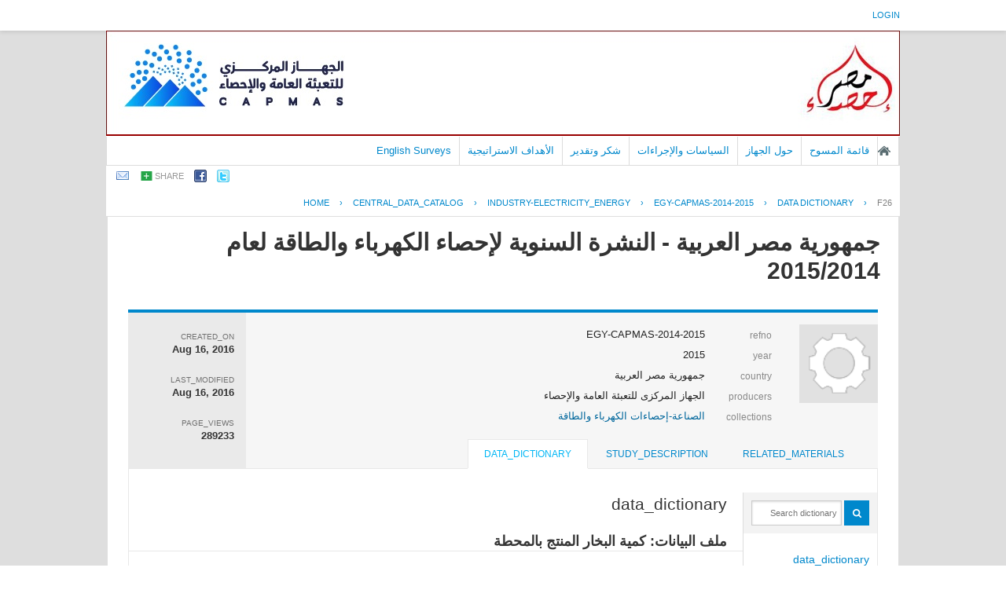

--- FILE ---
content_type: text/html; charset=UTF-8
request_url: https://censusinfo.capmas.gov.eg/Metadata-ar-v4.2/index.php/catalog/1001/datafile/F26
body_size: 35184
content:
<!DOCTYPE html PUBLIC "-//W3C//DTD XHTML 1.0 Transitional//EN" "http://www.w3.org/TR/xhtml1/DTD/xhtml1-transitional.dtd">
<html xmlns="http://www.w3.org/1999/xhtml">
<head>
<!-- Global site tag (gtag.js) - Google Analytics -->
<script async src="https://www.googletagmanager.com/gtag/js?id=UA-178104413-1"></script>
<script>
  window.dataLayer = window.dataLayer || [];
  function gtag(){dataLayer.push(arguments);}
  gtag('js', new Date());

  gtag('config', 'UA-178104413-1');
</script>
<meta http-equiv="Content-Type" content="text/html; charset=utf-8" />
<title>جمهورية مصر العربية - النشرة السنوية لإحصاء الكهرباء والطاقة لعام 2015/2014 - data_file - F26</title>
<base href="https://censusinfo.capmas.gov.eg/Metadata-ar-v4.2/" />

<!-- Google Font Directory: Open Sans -->    
<link href='http://fonts.googleapis.com/css?family=Open+Sans:400italic,700italic,400,700' rel='stylesheet' type='text/css'>
<link rel="stylesheet" type="text/css" href="themes/pcbs_ar_New/reset-fonts-grids.css" />

<link rel="stylesheet" type="text/css" href="themes/base/css/bootstrap.buttons.min.css" />

<!-- font awesome -->
<link href="//netdna.bootstrapcdn.com/font-awesome/4.0.3/css/font-awesome.css" rel="stylesheet">

<!--jquery ui-->
<link rel="stylesheet" type="text/css" href="javascript/jquery/themes/base/jquery-ui.css" />
    
<link rel="stylesheet" type="text/css" href="themes/pcbs_ar_New/forms.css" />    
<link rel="stylesheet" type="text/css" href="themes/pcbs_ar_New/styles.css" />
<link rel="stylesheet" type="text/css" href="themes/pcbs_ar_New/home.css" />

<script type="text/javascript" src="javascript/jquery/jquery.js"></script>
<script type="text/javascript" src="javascript/jquery.ba-bbq.js"></script>

<link type="text/css" rel="stylesheet" href="https://censusinfo.capmas.gov.eg/Metadata-ar-v4.2/themes/pcbs_ar_New/datacatalog.css?v=012026" /><link type="text/css" rel="stylesheet" href="https://censusinfo.capmas.gov.eg/Metadata-ar-v4.2/javascript/tree/jquery.treeview.css?v=012026" /><link type="text/css" rel="stylesheet" href="https://censusinfo.capmas.gov.eg/Metadata-ar-v4.2/themes/ddibrowser/ddi.css?v=012026" /><script type="text/javascript" src="https://censusinfo.capmas.gov.eg/Metadata-ar-v4.2/javascript/tree/jquery.treeview.pack.js?v=012026"></script><script type="text/javascript" src="https://censusinfo.capmas.gov.eg/Metadata-ar-v4.2/javascript/ddibrowser.js?v=012026"></script>
<!--[if IE]>
<link rel="stylesheet" type="text/css" href="themes/pcbs_ar_New/styles-ie.css" />
<![endif]-->
    
<script type="text/javascript"> 
   var CI = {'base_url': 'https://censusinfo.capmas.gov.eg/Metadata-ar-v4.2/index.php'}; 
   
	if (top.frames.length!=0) {
		top.location=self.document.location;
	}

   
$(document).ready(function()  {
   	/*global ajax error handler */
	$( document ).ajaxError(function(event, jqxhr, settings, exception) {
		if(jqxhr.status==401){
			window.location=CI.base_url+'/auth/login/?destination=catalog/';
		}
		else if (jqxhr.status>=500){
			alert(jqxhr.responseText);
		}
	});	

  });//end-document-ready

</script> 
<style>
.yui-t7 .yui-b {
float: left;
width: 16.8461em;
}
.yui-t7 #yui-main .yui-b {
margin-left: 17.8461em;
}
.yui-t7 #yui-main {
float: right;
margin-left: -25em;
}

/*RTL*/
.study-metadata .collection-thumb-container {
float: right;
margin-right: 0px;
margin-left: 20px;
}

.study-metadata table.survey-info {
float: right;
text-align:right;
}
.study-metadata .grid-table .links span{text-align:right;float:right;}

.study-metadata .sep {
padding-left: 10px;
border-left: 1px solid gainsboro;
padding-right:0px;
border-right:0px;
}

.study-metadata .study-statistics-box {
margin-right: 25px;
}

/*tabs*/
.study-metadata .ui-tabs-nav li {
	float: right;
}

.study-metadata .tab-sidebar {
float: right;
width: 170px;
font-size: smaller;
border-right: 0px solid gainsboro;
margin-right: 0px;
padding-left: 10px;
padding-right:0px;
}

.study-metadata .tab-body {
font-size: small;
margin-left:0px;
border-left:0px;
padding-left:0px;
margin-right: 170px;
border-right: 1px solid gainsboro;
padding-right: 20px;
}

.tab-sidebar .container{text-align:right;}

#tabs .ui-widget-header {
padding-right: 20px;
}
</style>
</head>
    

<body >
    
    <div id="mt-header">
        <div id="mt-information-bar">
            <div class="mt-inner">
                <!--login information bar-->
                <span id="user-container">
                
<div id="user-bar">
<div class="user-box">
    <a href="https://censusinfo.capmas.gov.eg/Metadata-ar-v4.2/index.php/auth/login">login</a> 
        </div>
</div>
                </span>
            </div><!-- /.mt-inner -->
        </div>
        <div id="mt-banner-strip">
            <div class="mt-inner">
                <!-- banner-->
                        <div id="hd">
       	<!-- logo -->
        <div class="site-logo">
        	<a title="MetaData C.A.P.M.A.S - Home Page"  href="https://censusinfo.capmas.gov.eg/Metadata-ar-v4.2/index.php">
            <img src="themes/pcbs_ar_New/banner.jpg"  border="0" alt="Logo"/>
            </a>
        </div>
                
               <div id="bd" >
    	<!-- banner-->
        <div style="border:1px #990000 solid;"></div>
		<div id="mt-menu-bar">
            <div class="mt-inner">
                <!-- menu -->
                                <div class="menu-horizontal">
                    <ul>
		

	
                
		<li >
        	<a  href="http://www.capmas.gov.eg/">الصفحة الرئيسية</a>
        </li>
		

	
                
		<li >
        	<a  href="https://censusinfo.capmas.gov.eg/Metadata-ar-v4.2/index.php/catalog">قائمة المسوح</a>
        </li>
		

	
                
		<li >
        	<a  href="https://censusinfo.capmas.gov.eg/Metadata-ar-v4.2/index.php/policies-and-procedures">حول الجهاز</a>
        </li>
		

	
                
		<li >
        	<a  href="https://censusinfo.capmas.gov.eg/Metadata-ar-v4.2/index.php/policies">السياسات والإجراءات</a>
        </li>
		

	
                
		<li >
        	<a  href="https://censusinfo.capmas.gov.eg/Metadata-ar-v4.2/index.php/acknowledgements">شكر وتقدير</a>
        </li>
		

	
                
		<li >
        	<a  href="https://censusinfo.capmas.gov.eg/Metadata-ar-v4.2/index.php/strategic-objectives">الأهداف الاستراتيجية</a>
        </li>
		

	
                
		<li >
        	<a  href="https://censusinfo.capmas.gov.eg/Metadata-ar-v4.2/index.php/../../Metadata-en-v4.2/index.php/catalog/">English Surveys</a>
        </li>
</ul>
                    <br style="clear:both;"/>
                </div>
                            </div>
        </div><!-- /@mt-menu-bar -->
                
                <!--share-bar -->
                <div id="page-tools">
                
<div class="share-bar-container">
<ul class="share-bar">
        <li><a rel="nofollow" href="mailto:?subject=جمهورية مصر العربية - النشرة السنوية لإحصاء الكهرباء والطاقة لعام 2015/2014 - data_file - F26&amp;body=https://censusinfo.capmas.gov.eg/Metadata-ar-v4.2/index.php/catalog/1001/datafile/F26/"><img src="images/email.png" alt="Email"/></a></li>
    <li>
    	<a href="#" class="share">share</a>
        <ul class="">
            <li><a title="share_with_digg "target="_blank" href="http://digg.com/submit?url=https://censusinfo.capmas.gov.eg/Metadata-ar-v4.2/index.php/catalog/1001/datafile/F26/&title=جمهورية مصر العربية - النشرة السنوية لإحصاء الكهرباء والطاقة لعام 2015/2014 - data_file - F26"><img src="images/icons/digg16.png"/> Digg</a></li>
            <li><a title="share_with_buzz" target="_blank" href="http://www.google.com/buzz/post?message=جمهورية مصر العربية - النشرة السنوية لإحصاء الكهرباء والطاقة لعام 2015/2014 - data_file - F26&url=https://censusinfo.capmas.gov.eg/Metadata-ar-v4.2/index.php/catalog/1001/datafile/F26/"><img src="images/icons/buzz16.png"/> Google Buzz</a></li>
            <li><a title="share_with_linkedin" target="_blank" href="http://www.linkedin.com/cws/share?url=https://censusinfo.capmas.gov.eg/Metadata-ar-v4.2/index.php/catalog/1001/datafile/F26/&title=جمهورية مصر العربية - النشرة السنوية لإحصاء الكهرباء والطاقة لعام 2015/2014 - data_file - F26&source=https://censusinfo.capmas.gov.eg/Metadata-ar-v4.2/index.php"><img src="images/icons/linkedin16.png"/> LinkedIn</a></li>
            <li><a title="share_with_stumpleupon" target="_blank" href="http://www.stumbleupon.com/submit?url=https://censusinfo.capmas.gov.eg/Metadata-ar-v4.2/index.php/catalog/1001/datafile/F26/&title=جمهورية مصر العربية - النشرة السنوية لإحصاء الكهرباء والطاقة لعام 2015/2014 - data_file - F26"><img src="images/icons/stumbleupon16.png"/> Stumbleupon</a></li>
            <li><a title="share_with_delicious" target="_blank" href="http://www.delicious.com/save?v=5&noui&jump=close&url=https://censusinfo.capmas.gov.eg/Metadata-ar-v4.2/index.php/catalog/1001/datafile/F26/&title=جمهورية مصر العربية - النشرة السنوية لإحصاء الكهرباء والطاقة لعام 2015/2014 - data_file - F26"><img src="images/icons/delicious16.png"/> Delicious</a></li>
        </ul>
    </li>
    <li><a target="_blank" 	title="share_with_facebook"	href="http://www.facebook.com/sharer.php?u=https://censusinfo.capmas.gov.eg/Metadata-ar-v4.2/index.php/catalog/1001/datafile/F26/&t=جمهورية مصر العربية - النشرة السنوية لإحصاء الكهرباء والطاقة لعام 2015/2014 - data_file - F26&src=sp"><img src="images/facebook.png"/></a></li>
    <li><a target="_blank" title="share_with_twitter"href="http://twitter.com/share?_=original_referer=https://censusinfo.capmas.gov.eg/Metadata-ar-v4.2/index.php/catalog/1001/datafile/F26/&text=جمهورية مصر العربية - النشرة السنوية لإحصاء الكهرباء والطاقة لعام 2015/2014 - data_file - F26&url=https://censusinfo.capmas.gov.eg/Metadata-ar-v4.2/index.php/catalog/1001/datafile/F26/"><img src="images/twitter.png" alt="Twitter" /></a></li>
</ul>
</div>

<script type="text/javascript">
jQuery(function($) {
	$('.share-bar .share').click(toggle_menu);
	function toggle_menu(event)
	{
		if ($(this).parent().is(".active"))
		{
			$(this).parent().removeClass("active");
		}
		else
		{
			$(this).parent().addClass('active');
		}	
		event.stopPropagation();
		return false;
	}
	
	$('body').click(function(event) {
 		//hide the share box
		if(!$(event.target).is('.active ul, .active li'))
		{
			$('.share-bar .active').removeClass("active");
		}
 	});
 
});
</script>
                </div>
            </div><!-- /.mt-inner -->
        </div>
                
        <!--breadcrumbs -->
                            <div id="breadcrumb">
                <div class="mt-inner">
                    	    <div class="breadcrumbs" xmlns:v="http://rdf.data-vocabulary.org/#">
           <span typeof="v:Breadcrumb">
                		         <a href="https://censusinfo.capmas.gov.eg/Metadata-ar-v4.2/index.php/" rel="v:url" property="v:title">Home</a> ›
                        
       </span>
                  <span typeof="v:Breadcrumb">
                		         <a href="https://censusinfo.capmas.gov.eg/Metadata-ar-v4.2/index.php/catalog" rel="v:url" property="v:title">central_data_catalog</a> ›
                        
       </span>
                  <span typeof="v:Breadcrumb">
                		         <a href="https://censusinfo.capmas.gov.eg/Metadata-ar-v4.2/index.php/catalog/Industry-Electricity_energy" rel="v:url" property="v:title">INDUSTRY-ELECTRICITY_ENERGY</a> ›
                        
       </span>
                  <span typeof="v:Breadcrumb">
                		         <a href="https://censusinfo.capmas.gov.eg/Metadata-ar-v4.2/index.php/catalog/1001" rel="v:url" property="v:title">EGY-CAPMAS-2014-2015</a> ›
                        
       </span>
                  <span typeof="v:Breadcrumb">
                		         <a href="https://censusinfo.capmas.gov.eg/Metadata-ar-v4.2/index.php/catalog/1001/data_dictionary" rel="v:url" property="v:title">Data Dictionary</a> ›
                        
       </span>
                  <span typeof="v:Breadcrumb">
        	         	         <a class="active" href="https://censusinfo.capmas.gov.eg/Metadata-ar-v4.2/index.php/catalog/1001/datafile/F26" rel="v:url" property="v:title">F26</a>
                        
       </span>
               </div>
                </div>
            </div>
        <!-- /breadcrumbs -->
        
    </div><!-- /#mt-header -->
    
    <div id="custom-doc" class="yui-t7" > 
        <div id="bd" >
            <div id="inner-body">        
                                    <div id="content"  >        
                                                    <script type="text/javascript"> 
   var CI = {
				'base_url': 'https://censusinfo.capmas.gov.eg/Metadata-ar-v4.2/index.php',
				'current_section': 'https://censusinfo.capmas.gov.eg/Metadata-ar-v4.2/index.php/catalog/1001',
				'js_loading': 'js_loading'
			}; 	
</script> 

<script type="text/javascript">
$(function(){

	//data-dictionary row-click
	$(".data-file-row").click(function(){
		window.location=$(this).attr("data-url");
		return false;
	});

	//tree-view 
	$(".filetree").treeview({collapsed: false});
	$(".tab-sidebar li.item a,.tab-sidebar li.sub-item a").click(function(){
		
		var hash={
					tab:$("#tabs .ui-tabs-active a").attr("data-id"),
					page:$(this).attr("data-id")
				};

		$.bbq.pushState(hash);
		return false;
	});
	
	//intialize cache
	window.hash_cache={};
	window.hash_cache[""]=$('.study-tabs .tab-body').html();
	
	//hashchange event handler
	$(window).bind( 'hashchange', function(e) {
		
		$('.study-tabs .tab-body').html('<img src="images/loading.gif"/> loading...');
		
		fragments=$.deparam.fragment();
		
		if(typeof fragments.tab != 'undefined'){
			$("#tabs .ui-tabs-nav a").each(function(){ 				
				if (fragments.tab==$(this).attr("data-id")){
					$("#tabs .ui-tabs-active").removeClass("ui-tabs-active ui-state-active");
					$(this).closest("li").addClass("ui-tabs-active ui-state-active");
				}
			})
		}
		
		var cache_exists=false;
		var fragment_str = $.param.fragment();
		
		if ( window.hash_cache[ fragment_str ] ) {			
			//found in cache
			$(".tab-sidebar li.item a,.tab-sidebar li.sub-item a").removeClass("selected");
			$("#tabs .tab-body").html(window.hash_cache[ fragment_str ]);
			cache_exists=true;
		}
		
		if(typeof fragments.page!='undefined') {
			$(".tab-sidebar a").each(function(){
				if ( $(this).attr("data-id")==fragments.page ){
					
					if(cache_exists==false){
						$('.study-tabs .tab-body').load($(this).attr("href")+'?ajax=1',function(response){
							window.hash_cache[ fragment_str ]=response;
						});
					}
					
					$(".tab-sidebar li.item a,.tab-sidebar li.sub-item a").removeClass("selected");
					$(this).addClass("selected");
					return;
				}
			});
		}
	});
	
	//trigger hashchnage
	$(window).trigger('hashchange');

});
</script>
<!--survey summary resources-->
<script type="text/javascript">
	function toggle_resource(element_id){
		$("#"+element_id).parent(".resource").toggleClass("active");
		$("#"+element_id).toggle();
	}
	
	$(document).ready(function () { 
		bind_behaviours();
		
		$(".show-datafiles").click(function(){
			$(".data-files .hidden").removeClass("hidden");
			$(".show-datafiles").hide();
			return false;
		});

	});	
	
	function bind_behaviours() {
		//show variable info by id
		$(".resource-info").unbind('click');
		$(".resource-info").click(function(){
			if($(this).attr("id")!=''){
				toggle_resource('info_'+$(this).attr("id"));
			}
			return false;
		});			
	}
</script>

<div class="page-body-full study-metadata-page" itemscope="itemscope" itemtype="http://schema.org/Dataset" itemid="https://censusinfo.capmas.gov.eg/Metadata-ar-v4.2/index.php/catalog/1001">

	<h1 itemprop="name">جمهورية مصر العربية - النشرة السنوية لإحصاء الكهرباء والطاقة لعام 2015/2014</h1>
	


    
<!-- tabs -->
<div id="tabs" class="study-metadata ui-tabs ui-widget ui-widget-content ui-corner-all study-tabs" >

	<div class="tab-heading"><div class="content-container study-metadata page-type page-data-study"
     style="overflow:auto;margin-bottom:10px;"
     data-page-type="study"
     data-repo-owner="Industry-Electricity_energy"
     data-study-id="1001"
>

	
<div class="collection-thumb-container">
	<a href="https://censusinfo.capmas.gov.eg/Metadata-ar-v4.2/index.php/catalog/Industry-Electricity_energy">
    <img src="files/icon-blank.png" width="100%;" alt="Industry-Electricity_energy" title="الصناعة-إحصاءات الكهرباء والطاقة"/>
    </a>
</div>

<table class="grid-table survey-info" cellspacing="0">
	<tr>
    	<td class="label">refno</td>
        <td class="value">EGY-CAPMAS-2014-2015</td>
    </tr>
	<tr>
    	<td class="label">year</td>
        <td class="value" itemprop="temporal">2015        </td>
    </tr>
		<tr itemprop="spatial" itemscope="itemscope" itemtype="http://schema.org/Country">
    	<td class="label">country</td>
        <td class="value"  itemprop="name">جمهورية مصر العربية</td>
    </tr>
		<tr valign="top" itemprop="producer" itemscope="itemscope" itemtype="http://schema.org/Person">
    	<td class="label">producers</td>
        <td class="value" itemprop="name" >
        					                                    الجهاز المركزى للتعبئة العامة والإحصاء                                
        </td>
    </tr>
    
		<tr valign="top">
    	<td class="label">collections</td>
        <td class="value">
					<div class="collection"><a href="https://censusinfo.capmas.gov.eg/Metadata-ar-v4.2/index.php/catalog/Industry-Electricity_energy">الصناعة-إحصاءات الكهرباء والطاقة</a></div>
		        </td>
    </tr>
	
	        
        
</table>

<div class="study-statistics-box">

<div>
    <div class="label">created_on</div>
    <div class="value" itemprop="dateCreated">Aug 16, 2016</div>
</div>

<div>
    <div class="label">last_modified</div>
    <div class="value" itemprop="dateModified">Aug 16, 2016</div>
</div>
<div>
	<div class="label">page_views</div>
    <div class="value">289233</div>
</div>

</div>


</div><a name="tab"></a></div>

  <ul class="ui-tabs-nav ui-helper-reset ui-helper-clearfix ui-widget-header ui-corner-all" role="tablist" >
        <li class="tab-related-materials ui-state-default ui-corner-top " role="tab" tabindex="-1" aria-controls="tabs-3" aria-labelledby="ui-id-4" aria-selected="false">
    	<a href="https://censusinfo.capmas.gov.eg/Metadata-ar-v4.2/index.php/catalog/1001/related_materials" class="ui-tabs-anchor" role="presentation" tabindex="-1" id="ui-id-3" data-id="related-materials" title="related_materials_tab_info">related_materials</a>
    </li>
        
    <li class="tab-study-description ui-state-default ui-corner-top  " role="tab" tabindex="0" aria-controls="tabs-1" aria-labelledby="ui-id-1" aria-selected="true">
    	<a title="study_description_tab_info" href="https://censusinfo.capmas.gov.eg/Metadata-ar-v4.2/index.php/catalog/1001/study-description" class="ui-tabs-anchor" role="presentation" tabindex="-1" id="ui-id-1" data-id="study-desc">study_description</a>
	</li>
    	<li class="tab-data-dictionary ui-state-default ui-corner-top ui-tabs-active ui-state-active" role="tab" tabindex="-1" aria-controls="tabs-2" aria-labelledby="ui-id-2" aria-selected="false">
    	<a  title="data_dictionary_tab_info"  href="https://censusinfo.capmas.gov.eg/Metadata-ar-v4.2/index.php/catalog/1001/data_dictionary" class="ui-tabs-anchor" role="presentation" tabindex="-1" id="ui-id-2" data-id="data-dictionary">data_dictionary</a>
    </li>
                
        
  </ul>
  <div id="tabs-1" aria-labelledby="ui-id-1" class="ui-tabs-panel ui-widget-content ui-corner-bottom" role="tabpanel" style="" aria-expanded="true" aria-hidden="false">
  	
	    <div style="overflow:hidden;clear:both">
        <div class="tab-sidebar sidebar-datafile">

<div class="container">
    <ul class="study-items">
    	
		<!--show enabled menu items-->		
		                                                                                
		    
            </ul>

    
    <ul class="data-items">	
	        <form method="get" action="https://censusinfo.capmas.gov.eg/Metadata-ar-v4.2/index.php/catalog/1001/search" class="dictionary-search">        
        <div class="dictionary-search-wrap">
        <input type="text" name="vk" class="search-keywords" placeholder="Search dictionary" value="" /><input type="submit" value="GO" class="btn-search"/>
        </div>
        </form>
    
		        <li class="filetree">
            <a href="https://censusinfo.capmas.gov.eg/Metadata-ar-v4.2/index.php/catalog/1001/data-dictionary">data_dictionary</a>
            <ul>
                <!--variable search-->
                    
                                                                <li class="sub-item"><a href="https://censusinfo.capmas.gov.eg/Metadata-ar-v4.2/index.php/catalog/1001/datafile/F13" class="ajax" title="غلاف الاستمارة" data-id="F13">غلاف الاستمارة</a></li>
                                                                <li class="sub-item"><a href="https://censusinfo.capmas.gov.eg/Metadata-ar-v4.2/index.php/catalog/1001/datafile/F14" class="ajax" title="العمالة والأجور" data-id="F14">العمالة والأجور</a></li>
                                                                <li class="sub-item"><a href="https://censusinfo.capmas.gov.eg/Metadata-ar-v4.2/index.php/catalog/1001/datafile/F15" class="ajax" title="المستلزمات السلعية خلال العام" data-id="F15">المستلزمات السلعية خ<BR>لال العام</a></li>
                                                                <li class="sub-item"><a href="https://censusinfo.capmas.gov.eg/Metadata-ar-v4.2/index.php/catalog/1001/datafile/F16" class="ajax" title="مصروفات خدمية خلال العام" data-id="F16">مصروفات خدمية خلال ا<BR>لعام</a></li>
                                                                <li class="sub-item"><a href="https://censusinfo.capmas.gov.eg/Metadata-ar-v4.2/index.php/catalog/1001/datafile/F17" class="ajax" title="مصروفات اخرى خلال العام" data-id="F17">مصروفات اخرى خلال ال<BR>عام</a></li>
                                                                <li class="sub-item"><a href="https://censusinfo.capmas.gov.eg/Metadata-ar-v4.2/index.php/catalog/1001/datafile/F18" class="ajax" title="ايرادات النشاط الجارى" data-id="F18">ايرادات النشاط الجار<BR>ى</a></li>
                                                                <li class="sub-item"><a href="https://censusinfo.capmas.gov.eg/Metadata-ar-v4.2/index.php/catalog/1001/datafile/F19" class="ajax" title="حركة المخزون خلال العام" data-id="F19">حركة المخزون خلال ال<BR>عام</a></li>
                                                                <li class="sub-item"><a href="https://censusinfo.capmas.gov.eg/Metadata-ar-v4.2/index.php/catalog/1001/datafile/F20" class="ajax" title="الاصول والخصوم المالية خلال العام" data-id="F20">الاصول والخصوم المال<BR>ية خلال العام</a></li>
                                                                <li class="sub-item"><a href="https://censusinfo.capmas.gov.eg/Metadata-ar-v4.2/index.php/catalog/1001/datafile/F21" class="ajax" title="حركة الاصول الثابتة خلال العام" data-id="F21">حركة الاصول الثابتة <BR>خلال العام</a></li>
                                                                <li class="sub-item"><a href="https://censusinfo.capmas.gov.eg/Metadata-ar-v4.2/index.php/catalog/1001/datafile/F22" class="ajax" title="المشروعات تحت التنفيذ خلال العام" data-id="F22">المشروعات تحت التنفي<BR>ذ خلال العام</a></li>
                                                                <li class="sub-item"><a href="https://censusinfo.capmas.gov.eg/Metadata-ar-v4.2/index.php/catalog/1001/datafile/F33" class="ajax" title="الوقود والزيوت والشحومات والمواد المستخدمة فى توليد الكهرباء" data-id="F33">الوقود والزيوت والشح<BR>ومات والمواد المستخد<BR>مة فى توليد الكهرباء</a></li>
                                                                <li class="sub-item"><a href="https://censusinfo.capmas.gov.eg/Metadata-ar-v4.2/index.php/catalog/1001/datafile/F24" class="ajax" title="القوى المحركة" data-id="F24">القوى المحركة</a></li>
                                                                <li class="sub-item"><a href="https://censusinfo.capmas.gov.eg/Metadata-ar-v4.2/index.php/catalog/1001/datafile/F25" class="ajax" title="الطاقة الكهربائية" data-id="F25">الطاقة الكهربائية</a></li>
                                                                <li class="sub-item"><a href="https://censusinfo.capmas.gov.eg/Metadata-ar-v4.2/index.php/catalog/1001/datafile/F26" class="ajax" title="كمية البخار المنتج بالمحطة" data-id="F26">كمية البخار المنتج ب<BR>المحطة</a></li>
                                                                <li class="sub-item"><a href="https://censusinfo.capmas.gov.eg/Metadata-ar-v4.2/index.php/catalog/1001/datafile/F27" class="ajax" title="كمية الطاقة الكهربائية القابلة للبيع" data-id="F27">كمية الطاقة الكهربائ<BR>ية القابلة للبيع</a></li>
                                                                <li class="sub-item"><a href="https://censusinfo.capmas.gov.eg/Metadata-ar-v4.2/index.php/catalog/1001/datafile/F28" class="ajax" title="مصادر الطاقةالكهربائية القابلة للتوزيع" data-id="F28">مصادر الطاقةالكهربائ<BR>ية القابلة للتوزيع</a></li>
                                                                <li class="sub-item"><a href="https://censusinfo.capmas.gov.eg/Metadata-ar-v4.2/index.php/catalog/1001/datafile/F29" class="ajax" title="الطاقة الكهربائية المباعة والموزعة حسب اوجه الاستخدام" data-id="F29">الطاقة الكهربائية ال<BR>مباعة والموزعة حسب ا<BR>وجه الاستخدام</a></li>
                                                                <li class="sub-item"><a href="https://censusinfo.capmas.gov.eg/Metadata-ar-v4.2/index.php/catalog/1001/datafile/F30" class="ajax" title="شركات توزيع الغاز ( الطبيعى - السائل) - كمية وقيمة الغاز المباع والموزع" data-id="F30">شركات توزيع الغاز ( <BR>الطبيعى - السائل) - <BR>كمية وقيمة الغاز الم<BR>باع والموزع</a></li>
                                                                <li class="sub-item"><a href="https://censusinfo.capmas.gov.eg/Metadata-ar-v4.2/index.php/catalog/1001/datafile/F31" class="ajax" title="الغاز المباع والموزع حسب اوجه الاستخدام" data-id="F31">الغاز المباع والموزع<BR> حسب اوجه الاستخدام</a></li>
                            </ul>
        </li>
            
    
		             
    

</div>






<!-- export-->
</div>
        <div class="tab-body body-datafile"><!DOCTYPE html PUBLIC "-//W3C//DTD HTML 4.0 Transitional//EN" "http://www.w3.org/TR/REC-html40/loose.dtd">
<div xmlns:xs="http://www.w3.org/2001/XMLSchema" xmlns:i18n="http://toolkit.sf.net/i18n/messages" id="variable-list"><div class="xsl-title">data_dictionary</div><h2 class="xsl-subtitle">ملف البيانات: 
        كمية البخار المنتج بالمحطة</h2><table style="width:100%;" class="data-file-bg1" cellpadding="4"><tr valign="top"><td style="width:100px">محتوى</td><td>        كمية البخار المنتج بالمحطة<br/>      </td></tr><tr valign="top"><td>تسجيلات</td><td>
          52
        </td></tr><tr valign="top"><td>متغير</td><td>
          11
        </td></tr><tr valign="top"><td>المنتج</td><td>        الجهاز المركزى للتعبئة العامة والاحصاء<br/>      </td></tr><tr valign="top"><td>معالجة المعلومات</td><td>        يوجد برامج لتنقية الاخطاء<br/>      </td></tr></table><h2 class="xsl-subtitle" id="variables">المتغيرات</h2><table border="1" style="border-collapse:collapse;" cellpadding="4" class="table-variable-list" width="100%"><tr class="var-th"><td>اسم</td><td>العنوان</td><td>السؤال</td></tr><tr valign="top" class="row-color2" id="V434" title="انقر للحصول على معلومات عن المتغير"><td class="var-td"><a href="https://censusinfo.capmas.gov.eg/Metadata-Ar-v4.2/index.php/catalog/1001/datafile/F26/V434">QUEST_TYPE</a></td><td class="var-td">
        نوع الاستمارة
      </td><td class="var-td"/></tr><tr class="var-info-panel" style="display:none;"><td colspan="4" id="pnl-V434" class="panel-td"/></tr><tr valign="top" class="row-color1" id="V435" title="انقر للحصول على معلومات عن المتغير"><td class="var-td"><a href="https://censusinfo.capmas.gov.eg/Metadata-Ar-v4.2/index.php/catalog/1001/datafile/F26/V435">QUEST_NUM</a></td><td class="var-td">
        رقم الاستمارة
      </td><td class="var-td"/></tr><tr class="var-info-panel" style="display:none;"><td colspan="4" id="pnl-V435" class="panel-td"/></tr><tr valign="top" class="row-color2" id="V436" title="انقر للحصول على معلومات عن المتغير"><td class="var-td"><a href="https://censusinfo.capmas.gov.eg/Metadata-Ar-v4.2/index.php/catalog/1001/datafile/F26/V436">ECO_YEAR</a></td><td class="var-td">
        سنة الاحصاء
      </td><td class="var-td"/></tr><tr class="var-info-panel" style="display:none;"><td colspan="4" id="pnl-V436" class="panel-td"/></tr><tr valign="top" class="row-color1" id="V437" title="انقر للحصول على معلومات عن المتغير"><td class="var-td"><a href="https://censusinfo.capmas.gov.eg/Metadata-Ar-v4.2/index.php/catalog/1001/datafile/F26/V437">GOVERN</a></td><td class="var-td">
        المحافظة
      </td><td class="var-td"/></tr><tr class="var-info-panel" style="display:none;"><td colspan="4" id="pnl-V437" class="panel-td"/></tr><tr valign="top" class="row-color2" id="V438" title="انقر للحصول على معلومات عن المتغير"><td class="var-td"><a href="https://censusinfo.capmas.gov.eg/Metadata-Ar-v4.2/index.php/catalog/1001/datafile/F26/V438">MARKAZ</a></td><td class="var-td">
        المركز
      </td><td class="var-td"/></tr><tr class="var-info-panel" style="display:none;"><td colspan="4" id="pnl-V438" class="panel-td"/></tr><tr valign="top" class="row-color1" id="V439" title="انقر للحصول على معلومات عن المتغير"><td class="var-td"><a href="https://censusinfo.capmas.gov.eg/Metadata-Ar-v4.2/index.php/catalog/1001/datafile/F26/V439">VILLAGE</a></td><td class="var-td">
        شياخة
      </td><td class="var-td"/></tr><tr class="var-info-panel" style="display:none;"><td colspan="4" id="pnl-V439" class="panel-td"/></tr><tr valign="top" class="row-color2" id="V440" title="انقر للحصول على معلومات عن المتغير"><td class="var-td"><a href="https://censusinfo.capmas.gov.eg/Metadata-Ar-v4.2/index.php/catalog/1001/datafile/F26/V440">URBRUR</a></td><td class="var-td">
        حضر/ ريف
      </td><td class="var-td"/></tr><tr class="var-info-panel" style="display:none;"><td colspan="4" id="pnl-V440" class="panel-td"/></tr><tr valign="top" class="row-color1" id="V441" title="انقر للحصول على معلومات عن المتغير"><td class="var-td"><a href="https://censusinfo.capmas.gov.eg/Metadata-Ar-v4.2/index.php/catalog/1001/datafile/F26/V441">TABLE_NUM</a></td><td class="var-td">
        رقم الجدول
      </td><td class="var-td"/></tr><tr class="var-info-panel" style="display:none;"><td colspan="4" id="pnl-V441" class="panel-td"/></tr><tr valign="top" class="row-color2" id="V442" title="انقر للحصول على معلومات عن المتغير"><td class="var-td"><a href="https://censusinfo.capmas.gov.eg/Metadata-Ar-v4.2/index.php/catalog/1001/datafile/F26/V442">CODE1</a></td><td class="var-td">
        مسلسل السطر
      </td><td class="var-td"/></tr><tr class="var-info-panel" style="display:none;"><td colspan="4" id="pnl-V442" class="panel-td"/></tr><tr valign="top" class="row-color1" id="V443" title="انقر للحصول على معلومات عن المتغير"><td class="var-td"><a href="https://censusinfo.capmas.gov.eg/Metadata-Ar-v4.2/index.php/catalog/1001/datafile/F26/V443">VALUE1</a></td><td class="var-td">
        الكمية بالطن
      </td><td class="var-td"/></tr><tr class="var-info-panel" style="display:none;"><td colspan="4" id="pnl-V443" class="panel-td"/></tr><tr valign="top" class="row-color2" id="V444" title="انقر للحصول على معلومات عن المتغير"><td class="var-td"><a href="https://censusinfo.capmas.gov.eg/Metadata-Ar-v4.2/index.php/catalog/1001/datafile/F26/V444">EST_DESIG</a></td><td class="var-td">
        مميز القطاع
      </td><td class="var-td"/></tr><tr class="var-info-panel" style="display:none;"><td colspan="4" id="pnl-V444" class="panel-td"/></tr></table><table style="border-collapse:collapse;width:100%;" cellpadding="4" class="ddi-var-pager"><tr><td><div class="count">Total variable(s):
			 11</div></td><td><div class="variable-pager-container"><ul class="variable-pager"/></div></td></tr></table></div></div>
    </div>
      </div>
</div>
<!-- end-tabs-->


    
    
</div>

<br style="clear:both;"/>                                            </div>
                            </div> <!-- / inner-body -->
        </div> <!--/ bd -->	
    </div><!--/ custom-doc -->
    <!-- footer -->
    <div id="ft">
        <div class="mt-inner">
            جميع الحقوق محفوظة 2012. الجهاز المركزي للتعبئة العامة والإحصاءات. لمزيد من الاستفسارات الفنية بخصوص الصفحة   الالكترونية <a href="mailto:metadata@capmas.gov.eg">اتصل بنا</a>        </div><!-- /.mt-inner -->
    </div><!-- /footer -->
        
    </body>
</html>